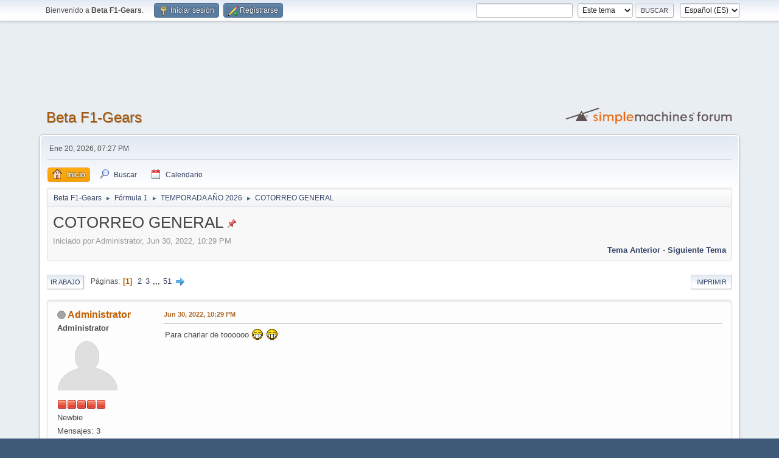

--- FILE ---
content_type: text/html; charset=UTF-8
request_url: https://beta.f1-gears.com/smf/index.php?topic=4.0
body_size: 9977
content:
<!DOCTYPE html>
<html lang="es-ES">
<head>
	<meta charset="UTF-8">
	<link rel="stylesheet" href="https://beta.f1-gears.com/smf/Themes/default/css/minified_9d54a0c542328e5d6af39e10258cec17.css?smf216_1767626658">
	<style>
	img.avatar { max-width: 120px !important; max-height: 120px !important; }
	
	</style>
	<script>
		var smf_theme_url = "https://beta.f1-gears.com/smf/Themes/default";
		var smf_default_theme_url = "https://beta.f1-gears.com/smf/Themes/default";
		var smf_images_url = "https://beta.f1-gears.com/smf/Themes/default/images";
		var smf_smileys_url = "https://beta.f1-gears.com/smf/Smileys";
		var smf_smiley_sets = "standar2,fugue,alienine";
		var smf_smiley_sets_default = "standar2";
		var smf_avatars_url = "https://beta.f1-gears.com/smf/avatars";
		var smf_scripturl = "https://beta.f1-gears.com/smf/index.php?PHPSESSID=a555aae8e2fe882f4a2d012316db721f&amp;";
		var smf_iso_case_folding = false;
		var smf_charset = "UTF-8";
		var smf_session_id = "7e7666cd7d8764bf345087018fb50546";
		var smf_session_var = "a1d4740f55";
		var smf_member_id = 0;
		var ajax_notification_text = 'Cargando...';
		var help_popup_heading_text = '¿Estás algo perdido? Déjame explicarte:';
		var banned_text = 'Lo siento Visitante, tienes el acceso denegado a este foro!';
		var smf_txt_expand = 'Expandir';
		var smf_txt_shrink = 'Encoger';
		var smf_collapseAlt = 'Ocultar';
		var smf_expandAlt = 'Mostrar';
		var smf_quote_expand = false;
		var allow_xhjr_credentials = false;
	</script>
	<script src="https://ajax.googleapis.com/ajax/libs/jquery/3.6.3/jquery.min.js"></script>
	<script src="https://beta.f1-gears.com/smf/Themes/default/scripts/jquery.sceditor.bbcode.min.js?smf216_1767626658"></script>
	<script src="https://beta.f1-gears.com/smf/Themes/default/scripts/minified_908da1aff09554e18fe9a615cae5fcbb.js?smf216_1767626658"></script>
	<script src="https://beta.f1-gears.com/smf/Themes/default/scripts/minified_26c660782eb2e2f67f15965756757e8d.js?smf216_1767626658" defer></script>
	<script>
		var smf_smileys_url = 'https://beta.f1-gears.com/smf/Smileys/standar2';
		var bbc_quote_from = 'Cita de';
		var bbc_quote = 'Citar';
		var bbc_search_on = 'en';
	var smf_you_sure ='¿Estás seguro de que quieres hacerlo?';
	</script>
	<title>COTORREO GENERAL</title>
	<meta name="viewport" content="width=device-width, initial-scale=1">
	<meta property="og:site_name" content="Beta F1-Gears">
	<meta property="og:title" content="COTORREO GENERAL">
	<meta property="og:url" content="https://beta.f1-gears.com/smf/index.php/topic,4.0.html?PHPSESSID=a555aae8e2fe882f4a2d012316db721f">
	<meta property="og:description" content="COTORREO GENERAL">
	<meta name="description" content="COTORREO GENERAL">
	<meta name="theme-color" content="#557EA0">
	<link rel="canonical" href="https://beta.f1-gears.com/smf/index.php?topic=4.0">
	<link rel="help" href="https://beta.f1-gears.com/smf/index.php?PHPSESSID=a555aae8e2fe882f4a2d012316db721f&amp;action=help">
	<link rel="contents" href="https://beta.f1-gears.com/smf/index.php?PHPSESSID=a555aae8e2fe882f4a2d012316db721f&amp;">
	<link rel="search" href="https://beta.f1-gears.com/smf/index.php?PHPSESSID=a555aae8e2fe882f4a2d012316db721f&amp;action=search">
	<link rel="alternate" type="application/rss+xml" title="Beta F1-Gears - RSS" href="https://beta.f1-gears.com/smf/index.php?PHPSESSID=a555aae8e2fe882f4a2d012316db721f&amp;action=.xml;type=rss2;board=6">
	<link rel="alternate" type="application/atom+xml" title="Beta F1-Gears - Atom" href="https://beta.f1-gears.com/smf/index.php?PHPSESSID=a555aae8e2fe882f4a2d012316db721f&amp;action=.xml;type=atom;board=6">
	<link rel="next" href="https://beta.f1-gears.com/smf/index.php/topic,4.15.html?PHPSESSID=a555aae8e2fe882f4a2d012316db721f">
	<link rel="index" href="https://beta.f1-gears.com/smf/index.php/board,6.0.html?PHPSESSID=a555aae8e2fe882f4a2d012316db721f">
	<style>
		#smf_bannerBar_output {
			position: relative;
			height: auto;padding: 1rem 0.5rem 1rem 0.5rem !important;
		}
		#bannerbarcss {
			background-image: url(https://beta.f1-gears.com/smf/Themes/default/images/bannerbar/BannerNavidad.gif), url(https://beta.f1-gears.com/smf/Themes/default/images/bannerbar/top-right.png), url(https://beta.f1-gears.com/smf/Themes/default/images/bannerbar/bottom-left.png), url(https://beta.f1-gears.com/smf/Themes/default/images/bannerbar/bottom-right.png);
			background-position: 0% 0%, 100% 0%, 0% 100%, 100% 100%;
			background-size: 0rem;
			background-origin: content-box, content-box, content-box, content-box;
			background-repeat: no-repeat, no-repeat, no-repeat, no-repeat;
			display: table;
			vertical-align: middle;
			min-width: 100%;
			width: 100%;background-color: transparent !important;
		}
		.bannerbarRow {
			display: table-row;
			vertical-align: middle;
			position: relative;
			height: 3rem;
		}
		.bannerbarCell {
			display: table-cell;
			vertical-align: middle;
			height: 3rem;
		}
		 
	</style>
	<link rel="stylesheet" href="https://beta.f1-gears.com/smf/Themes/default/css/smf_bannerBar.css?css=1054" />
	<script type="text/javascript">
		function bannerBarAltText(ibthemeid, ibThemeElem = "") {
			if (document.getElementById("bannerBarAlt_" + ibthemeid)) {
				var bannerBarAltValue = ibThemeElem != "" ? ibThemeElem : "main_content_section";
				document.getElementById("bannerBarAlt_" + ibthemeid).value = bannerBarAltValue;
			}
			return false;
		}
		function bannerBarCssText(ibthemeid, ibThemeElem = "") {
			if (document.getElementById("bannerBarCss_" + ibthemeid)) {
				var bannerBarCssValue = ibThemeElem != "" ? ibThemeElem : "1em 0em 1em 0em";
				document.getElementById("bannerBarCss_" + ibthemeid).value = bannerBarCssValue;
			}
			return false;
		}
	</script>
	<link rel="stylesheet" href="https://beta.f1-gears.com/smf/Themes/default/css/smf_bannerBar.css?css=1054" />
	<script type="text/javascript">
		var smf_bannerBar_afterID = function() {
			if (document.getElementById("header")) {
				var smf_bannerBarTarget = document.getElementById("header");
				var smf_bannerBarOutput = document.getElementById("smf_bannerBar_output");
				if (smf_bannerBarTarget && smf_bannerBarOutput) {
					smf_bannerBarTarget.insertAdjacentElement("beforebegin", smf_bannerBarOutput);
				}
				if (smf_bannerBarOutput)
					smf_bannerBarOutput.style.display = "block";
			}
		};
		if (window.addEventListener)
			window.addEventListener("load", smf_bannerBar_afterID, false);
		else if (window.attachEvent)
			window.attachEvent("onload", smf_bannerBar_afterID);
	</script>
</head>
<body id="chrome" class="action_messageindex board_6">
<div id="footerfix">
	<div id="top_section">
		<div class="inner_wrap">
			<ul class="floatleft" id="top_info">
				<li class="welcome">
					Bienvenido a <strong>Beta F1-Gears</strong>.
				</li>
				<li class="button_login">
					<a href="https://beta.f1-gears.com/smf/index.php?PHPSESSID=a555aae8e2fe882f4a2d012316db721f&amp;action=login" class="open" onclick="return reqOverlayDiv(this.href, 'Iniciar sesión', 'login');">
						<span class="main_icons login"></span>
						<span class="textmenu">Iniciar sesión</span>
					</a>
				</li>
				<li class="button_signup">
					<a href="https://beta.f1-gears.com/smf/index.php?PHPSESSID=a555aae8e2fe882f4a2d012316db721f&amp;action=signup" class="open">
						<span class="main_icons regcenter"></span>
						<span class="textmenu">Registrarse</span>
					</a>
				</li>
			</ul>
			<form id="languages_form" method="get" class="floatright">
				<select id="language_select" name="language" onchange="this.form.submit()">
					<option value="english">English</option>
					<option value="spanish_es" selected="selected">Español (ES)</option>
				</select>
				<noscript>
					<input type="submit" value="ir">
				</noscript>
			</form>
			<form id="search_form" class="floatright" action="https://beta.f1-gears.com/smf/index.php?PHPSESSID=a555aae8e2fe882f4a2d012316db721f&amp;action=search2" method="post" accept-charset="UTF-8">
				<input type="search" name="search" value="">&nbsp;
				<select name="search_selection">
					<option value="all">Todo el foro </option>
					<option value="topic" selected>Este tema</option>
					<option value="board">Este foro</option>
				</select>
				<input type="hidden" name="sd_topic" value="4">
				<input type="submit" name="search2" value="Buscar" class="button">
				<input type="hidden" name="advanced" value="0">
			</form>
		</div><!-- .inner_wrap -->
	</div><!-- #top_section -->
	<div id="header">
		<h1 class="forumtitle">
			<a id="top" href="https://beta.f1-gears.com/smf/index.php?PHPSESSID=a555aae8e2fe882f4a2d012316db721f&amp;">Beta F1-Gears</a>
		</h1>
		<img id="smflogo" src="https://beta.f1-gears.com/smf/Themes/default/images/smflogo.svg" alt="Simple Machines Forum" title="Simple Machines Forum">
	</div>
	<div id="wrapper">
		<div id="upper_section">
			<div id="inner_section">
				<div id="inner_wrap" class="hide_720">
					<div class="user">
						<time datetime="2026-01-20T18:27:13Z">Ene 20, 2026, 07:27 PM</time>
					</div>
				</div>
				<a class="mobile_user_menu">
					<span class="menu_icon"></span>
					<span class="text_menu">Menú Principal</span>
				</a>
				<div id="main_menu">
					<div id="mobile_user_menu" class="popup_container">
						<div class="popup_window description">
							<div class="popup_heading">Menú Principal
								<a href="javascript:void(0);" class="main_icons hide_popup"></a>
							</div>
							
					<ul class="dropmenu menu_nav">
						<li class="button_home">
							<a class="active" href="https://beta.f1-gears.com/smf/index.php?PHPSESSID=a555aae8e2fe882f4a2d012316db721f&amp;">
								<span class="main_icons home"></span><span class="textmenu">Inicio</span>
							</a>
						</li>
						<li class="button_search">
							<a href="https://beta.f1-gears.com/smf/index.php?PHPSESSID=a555aae8e2fe882f4a2d012316db721f&amp;action=search">
								<span class="main_icons search"></span><span class="textmenu">Buscar</span>
							</a>
						</li>
						<li class="button_calendar">
							<a href="https://beta.f1-gears.com/smf/index.php?PHPSESSID=a555aae8e2fe882f4a2d012316db721f&amp;action=calendar">
								<span class="main_icons calendar"></span><span class="textmenu">Calendario</span>
							</a>
						</li>
					</ul><!-- .menu_nav -->
						</div>
					</div>
				</div>
				<div class="navigate_section">
					<ul>
						<li>
							<a href="https://beta.f1-gears.com/smf/index.php?PHPSESSID=a555aae8e2fe882f4a2d012316db721f&amp;"><span>Beta F1-Gears</span></a>
						</li>
						<li>
							<span class="dividers"> &#9658; </span>
							<a href="https://beta.f1-gears.com/smf/index.php?PHPSESSID=a555aae8e2fe882f4a2d012316db721f&amp;#c1"><span>Fórmula 1</span></a>
						</li>
						<li>
							<span class="dividers"> &#9658; </span>
							<a href="https://beta.f1-gears.com/smf/index.php/board,6.0.html?PHPSESSID=a555aae8e2fe882f4a2d012316db721f"><span>TEMPORADA AÑO 2026</span></a>
						</li>
						<li class="last">
							<span class="dividers"> &#9658; </span>
							<a href="https://beta.f1-gears.com/smf/index.php/topic,4.0.html?PHPSESSID=a555aae8e2fe882f4a2d012316db721f"><span>COTORREO GENERAL</span></a>
						</li>
					</ul>
				</div><!-- .navigate_section -->
			</div><!-- #inner_section -->
		</div><!-- #upper_section -->
		<div id="content_section">
			<div id="main_content_section">
		<div id="display_head" class="information">
			<h2 class="display_title">
				<span id="top_subject">COTORREO GENERAL</span> <span class="main_icons sticky"></span>
			</h2>
			<p>Iniciado por Administrator, Jun 30, 2022, 10:29 PM</p>
			<span class="nextlinks floatright"><a href="https://beta.f1-gears.com/smf/index.php/topic,4.0/prev_next,prev.html?PHPSESSID=a555aae8e2fe882f4a2d012316db721f#new">Tema anterior</a> - <a href="https://beta.f1-gears.com/smf/index.php/topic,4.0/prev_next,next.html?PHPSESSID=a555aae8e2fe882f4a2d012316db721f#new">Siguiente tema</a></span>
		</div><!-- #display_head -->
		
		<div class="pagesection top">
			
		<div class="buttonlist floatright">
			
				<a class="button button_strip_print" href="https://beta.f1-gears.com/smf/index.php?PHPSESSID=a555aae8e2fe882f4a2d012316db721f&amp;action=printpage;topic=4.0"  rel="nofollow">Imprimir</a>
		</div>
			 
			<div class="pagelinks floatleft">
				<a href="#bot" class="button">Ir Abajo</a>
				<span class="pages">Páginas</span><span class="current_page">1</span> <a class="nav_page" href="https://beta.f1-gears.com/smf/index.php/topic,4.15.html?PHPSESSID=a555aae8e2fe882f4a2d012316db721f">2</a> <a class="nav_page" href="https://beta.f1-gears.com/smf/index.php/topic,4.30.html?PHPSESSID=a555aae8e2fe882f4a2d012316db721f">3</a> <span class="expand_pages" onclick="expandPages(this, '&lt;a class=&quot;nav_page&quot; href=&quot;' + smf_scripturl + '?topic=4.%1$d&quot;&gt;%2$s&lt;/a&gt; ', 45, 750, 15);"> ... </span><a class="nav_page" href="https://beta.f1-gears.com/smf/index.php/topic,4.750.html?PHPSESSID=a555aae8e2fe882f4a2d012316db721f">51</a> <a class="nav_page" href="https://beta.f1-gears.com/smf/index.php/topic,4.15.html?PHPSESSID=a555aae8e2fe882f4a2d012316db721f"><span class="main_icons next_page"></span></a> 
			</div>
		<div class="mobile_buttons floatright">
			<a class="button mobile_act">Acciones del Usuario</a>
			
		</div>
		</div>
		<div id="forumposts">
			<form action="https://beta.f1-gears.com/smf/index.php?PHPSESSID=a555aae8e2fe882f4a2d012316db721f&amp;action=quickmod2;topic=4.0" method="post" accept-charset="UTF-8" name="quickModForm" id="quickModForm" onsubmit="return oQuickModify.bInEditMode ? oQuickModify.modifySave('7e7666cd7d8764bf345087018fb50546', 'a1d4740f55') : false">
				<div class="windowbg" id="msg4">
					
					<div class="post_wrapper">
						<div class="poster">
							<h4>
								<span class="off" title="Desconectado"></span>
								<a href="https://beta.f1-gears.com/smf/index.php?PHPSESSID=a555aae8e2fe882f4a2d012316db721f&amp;action=profile;u=1" title="Ver el perfil de Administrator">Administrator</a>
							</h4>
							<ul class="user_info">
								<li class="membergroup">Administrator</li>
								<li class="avatar">
									<a href="https://beta.f1-gears.com/smf/index.php?PHPSESSID=a555aae8e2fe882f4a2d012316db721f&amp;action=profile;u=1"><img class="avatar" src="https://beta.f1-gears.com/smf/avatars/default.png" alt=""></a>
								</li>
								<li class="icons"><img src="https://beta.f1-gears.com/smf/Themes/default/images/membericons/iconadmin.png" alt="*"><img src="https://beta.f1-gears.com/smf/Themes/default/images/membericons/iconadmin.png" alt="*"><img src="https://beta.f1-gears.com/smf/Themes/default/images/membericons/iconadmin.png" alt="*"><img src="https://beta.f1-gears.com/smf/Themes/default/images/membericons/iconadmin.png" alt="*"><img src="https://beta.f1-gears.com/smf/Themes/default/images/membericons/iconadmin.png" alt="*"></li>
								<li class="postgroup">Newbie</li>
								<li class="postcount">Mensajes: 3</li>
								<li class="poster_ip">En línea</li>
							</ul>
						</div><!-- .poster -->
						<div class="postarea">
							<div class="keyinfo">
								<div id="subject_4" class="subject_title subject_hidden">
									<a href="https://beta.f1-gears.com/smf/index.php?PHPSESSID=a555aae8e2fe882f4a2d012316db721f&amp;msg=4" rel="nofollow">COTORREO GENERAL</a>
								</div>
								
								<div class="postinfo">
									<span class="messageicon"  style="position: absolute; z-index: -1;">
										<img src="https://beta.f1-gears.com/smf/Themes/default/images/post/xx.png" alt="">
									</span>
									<a href="https://beta.f1-gears.com/smf/index.php?PHPSESSID=a555aae8e2fe882f4a2d012316db721f&amp;msg=4" rel="nofollow" title="COTORREO GENERAL" class="smalltext">Jun 30, 2022, 10:29 PM</a>
									<span class="spacer"></span>
									<span class="smalltext modified floatright" id="modified_4">
									</span>
								</div>
								<div id="msg_4_quick_mod"></div>
							</div><!-- .keyinfo -->
							<div class="post">
								<div class="inner" data-msgid="4" id="msg_4">
									Para charlar de toooooo <img src="https://beta.f1-gears.com/smf/Smileys/standar2/grin.gif" alt=";D" title="Sonreir" class="smiley"> <img src="https://beta.f1-gears.com/smf/Smileys/standar2/grin.gif" alt=";D" title="Sonreir" class="smiley"> 
								</div>
							</div><!-- .post -->
							<div class="under_message">
								<ul class="floatleft">
								</ul>
							</div><!-- .under_message -->
						</div><!-- .postarea -->
						<div class="moderatorbar">
						</div><!-- .moderatorbar -->
					</div><!-- .post_wrapper -->
				</div><!-- $message[css_class] -->
				<hr class="post_separator">
				<div class="windowbg" id="msg5">
					
					
					<div class="post_wrapper">
						<div class="poster">
							<h4>
								<span class="off" title="Desconectado"></span>
								<a href="https://beta.f1-gears.com/smf/index.php?PHPSESSID=a555aae8e2fe882f4a2d012316db721f&amp;action=profile;u=2" title="Ver el perfil de McHouserphy">McHouserphy</a>
							</h4>
							<ul class="user_info">
								<li class="membergroup">Administrator</li>
								<li class="avatar">
									<a href="https://beta.f1-gears.com/smf/index.php?PHPSESSID=a555aae8e2fe882f4a2d012316db721f&amp;action=profile;u=2"><img class="avatar" src="https://beta.f1-gears.com/smf/custom_avatar/avatar_2_1656979727.png" alt=""></a>
								</li>
								<li class="icons"><img src="https://beta.f1-gears.com/smf/Themes/default/images/membericons/iconadmin.png" alt="*"><img src="https://beta.f1-gears.com/smf/Themes/default/images/membericons/iconadmin.png" alt="*"><img src="https://beta.f1-gears.com/smf/Themes/default/images/membericons/iconadmin.png" alt="*"><img src="https://beta.f1-gears.com/smf/Themes/default/images/membericons/iconadmin.png" alt="*"><img src="https://beta.f1-gears.com/smf/Themes/default/images/membericons/iconadmin.png" alt="*"></li>
								<li class="postgroup">Hero Member</li>
								<li class="postcount">Mensajes: 2,865</li>
								<li class="im_icons">
									<ol>
										<li class="custom cust_gender"><span class=" main_icons gender_0" title="Varón"></span></li>
									</ol>
								</li>
								<li class="poster_ip">En línea</li>
							</ul>
						</div><!-- .poster -->
						<div class="postarea">
							<div class="keyinfo">
								<div id="subject_5" class="subject_title subject_hidden">
									<a href="https://beta.f1-gears.com/smf/index.php?PHPSESSID=a555aae8e2fe882f4a2d012316db721f&amp;msg=5" rel="nofollow">Re:COTORREO GENERAL</a>
								</div>
								<span class="page_number floatright">#1</span>
								<div class="postinfo">
									<span class="messageicon"  style="position: absolute; z-index: -1;">
										<img src="https://beta.f1-gears.com/smf/Themes/default/images/post/xx.png" alt="">
									</span>
									<a href="https://beta.f1-gears.com/smf/index.php?PHPSESSID=a555aae8e2fe882f4a2d012316db721f&amp;msg=5" rel="nofollow" title="Respuesta nº1 - Re:COTORREO GENERAL" class="smalltext">Jun 30, 2022, 11:03 PM</a>
									<span class="spacer"></span>
									<span class="smalltext modified floatright" id="modified_5">
									</span>
								</div>
								<div id="msg_5_quick_mod"></div>
							</div><!-- .keyinfo -->
							<div class="post">
								<div class="inner" data-msgid="5" id="msg_5">
									ESTRENAMOS PAAAARCHEEEEEEE&nbsp;&nbsp; <img src="https://beta.f1-gears.com/smf/Smileys/standar2/tongue.gif" alt="&#58;P" title="Lengua" class="smiley">&nbsp; <img src="https://beta.f1-gears.com/smf/Smileys/standar2/tongue.gif" alt="&#58;P" title="Lengua" class="smiley"> <br><br>Debido a &quot;no se sabe porqué&quot;, tenemos el foro habitual &quot;escacharrao&quot; <img src="https://beta.f1-gears.com/smf/Smileys/standar2/sad.gif" alt="&#58;&#40;" title="Triste" class="smiley">&nbsp; :-X <br><br>y mientras hacemos las pertenientes &quot;anal y ticas&quot;, descartamos el lupus, la enfermedad de Crown, el sindrone de Munchaussen, y demás imposibles causas :o , la jefa del interné nos ha preparado este lugar para seguir a nuestra bola, y seguir con los cotorreos, con la temporrada 2022, y con el GP de la Gran Bretaña (la sajona, porque la Bretaña Francaise no tiene gepé) <img src="https://beta.f1-gears.com/smf/Smileys/standar2/tongue.gif" alt="&#58;P" title="Lengua" class="smiley">&nbsp; <img src="https://beta.f1-gears.com/smf/Smileys/standar2/grin.gif" alt=";D" title="Sonreir" class="smiley"> <br><br>Todo lo que pongamos aquí, tanto en este hilo, como en el resto, o si creamos más hilos, Todo, repito, será transvasado al foro habitual en cuanto solventemos los poblemas de salú del paciente ingresado&nbsp; :D <br><br>Yeso estó. Lo que se comunica para que &quot;surtan los efetos soportunos&quot; <img src="https://beta.f1-gears.com/smf/Smileys/standar2/grin.gif" alt=";D" title="Sonreir" class="smiley">
								</div>
							</div><!-- .post -->
							<div class="under_message">
								<ul class="floatleft">
								</ul>
							</div><!-- .under_message -->
						</div><!-- .postarea -->
						<div class="moderatorbar">
						</div><!-- .moderatorbar -->
					</div><!-- .post_wrapper -->
				</div><!-- $message[css_class] -->
				<hr class="post_separator">
				<div class="windowbg" id="msg80">
					
					
					<div class="post_wrapper">
						<div class="poster">
							<h4>
								<span class="off" title="Desconectado"></span>
								<a href="https://beta.f1-gears.com/smf/index.php?PHPSESSID=a555aae8e2fe882f4a2d012316db721f&amp;action=profile;u=5" title="Ver el perfil de GoVal">GoVal</a>
							</h4>
							<ul class="user_info">
								<li class="avatar">
									<a href="https://beta.f1-gears.com/smf/index.php?PHPSESSID=a555aae8e2fe882f4a2d012316db721f&amp;action=profile;u=5"><img class="avatar" src="https://beta.f1-gears.com/smf/custom_avatar/avatar_5_1656844111.png" alt=""></a>
								</li>
								<li class="icons"><img src="https://beta.f1-gears.com/smf/Themes/default/images/membericons/icon.png" alt="*"><img src="https://beta.f1-gears.com/smf/Themes/default/images/membericons/icon.png" alt="*"><img src="https://beta.f1-gears.com/smf/Themes/default/images/membericons/icon.png" alt="*"><img src="https://beta.f1-gears.com/smf/Themes/default/images/membericons/icon.png" alt="*"><img src="https://beta.f1-gears.com/smf/Themes/default/images/membericons/icon.png" alt="*"></li>
								<li class="postgroup">Hero Member</li>
								<li class="postcount">Mensajes: 6,423</li>
								<li class="blurb">Bruji-Piruji</li>
								<li class="im_icons">
									<ol>
										<li class="custom cust_gender"><span class=" main_icons gender_0" title="Mujer"></span></li>
									</ol>
								</li>
								<li class="custom cust_loca">Location: Laponia</li>
								<li class="poster_ip">En línea</li>
							</ul>
						</div><!-- .poster -->
						<div class="postarea">
							<div class="keyinfo">
								<div id="subject_80" class="subject_title subject_hidden">
									<a href="https://beta.f1-gears.com/smf/index.php?PHPSESSID=a555aae8e2fe882f4a2d012316db721f&amp;msg=80" rel="nofollow">Re:COTORREO GENERAL</a>
								</div>
								<span class="page_number floatright">#2</span>
								<div class="postinfo">
									<span class="messageicon"  style="position: absolute; z-index: -1;">
										<img src="https://beta.f1-gears.com/smf/Themes/default/images/post/xx.png" alt="">
									</span>
									<a href="https://beta.f1-gears.com/smf/index.php?PHPSESSID=a555aae8e2fe882f4a2d012316db721f&amp;msg=80" rel="nofollow" title="Respuesta nº2 - Re:COTORREO GENERAL" class="smalltext">Jul 02, 2022, 09:55 PM</a>
									<span class="spacer"></span>
									<span class="smalltext modified floatright" id="modified_80">
									</span>
								</div>
								<div id="msg_80_quick_mod"></div>
							</div><!-- .keyinfo -->
							<div class="post">
								<div class="inner" data-msgid="80" id="msg_80">
									Mira, <b>McH</b>, otro vídeo de polis británicos de esos que te gustan :sisi1:. A este no se le ven los calzoncillos pero igual tiene el mismo estampao que el anterior :elrisas:<br><br><br><a href="https://twitter.com/CarreraPCL/status/1543287001969041409" class="bbc_link" target="_blank" rel="noopener">https://twitter.com/CarreraPCL/status/1543287001969041409</a>
								</div>
							</div><!-- .post -->
							<div class="under_message">
								<ul class="floatleft">
								</ul>
							</div><!-- .under_message -->
						</div><!-- .postarea -->
						<div class="moderatorbar">
						</div><!-- .moderatorbar -->
					</div><!-- .post_wrapper -->
				</div><!-- $message[css_class] -->
				<hr class="post_separator">
				<div class="windowbg" id="msg81">
					
					
					<div class="post_wrapper">
						<div class="poster">
							<h4>
								<span class="off" title="Desconectado"></span>
								<a href="https://beta.f1-gears.com/smf/index.php?PHPSESSID=a555aae8e2fe882f4a2d012316db721f&amp;action=profile;u=2" title="Ver el perfil de McHouserphy">McHouserphy</a>
							</h4>
							<ul class="user_info">
								<li class="membergroup">Administrator</li>
								<li class="avatar">
									<a href="https://beta.f1-gears.com/smf/index.php?PHPSESSID=a555aae8e2fe882f4a2d012316db721f&amp;action=profile;u=2"><img class="avatar" src="https://beta.f1-gears.com/smf/custom_avatar/avatar_2_1656979727.png" alt=""></a>
								</li>
								<li class="icons"><img src="https://beta.f1-gears.com/smf/Themes/default/images/membericons/iconadmin.png" alt="*"><img src="https://beta.f1-gears.com/smf/Themes/default/images/membericons/iconadmin.png" alt="*"><img src="https://beta.f1-gears.com/smf/Themes/default/images/membericons/iconadmin.png" alt="*"><img src="https://beta.f1-gears.com/smf/Themes/default/images/membericons/iconadmin.png" alt="*"><img src="https://beta.f1-gears.com/smf/Themes/default/images/membericons/iconadmin.png" alt="*"></li>
								<li class="postgroup">Hero Member</li>
								<li class="postcount">Mensajes: 2,865</li>
								<li class="im_icons">
									<ol>
										<li class="custom cust_gender"><span class=" main_icons gender_0" title="Varón"></span></li>
									</ol>
								</li>
								<li class="poster_ip">En línea</li>
							</ul>
						</div><!-- .poster -->
						<div class="postarea">
							<div class="keyinfo">
								<div id="subject_81" class="subject_title subject_hidden">
									<a href="https://beta.f1-gears.com/smf/index.php?PHPSESSID=a555aae8e2fe882f4a2d012316db721f&amp;msg=81" rel="nofollow">Re:COTORREO GENERAL</a>
								</div>
								<span class="page_number floatright">#3</span>
								<div class="postinfo">
									<span class="messageicon"  style="position: absolute; z-index: -1;">
										<img src="https://beta.f1-gears.com/smf/Themes/default/images/post/xx.png" alt="">
									</span>
									<a href="https://beta.f1-gears.com/smf/index.php?PHPSESSID=a555aae8e2fe882f4a2d012316db721f&amp;msg=81" rel="nofollow" title="Respuesta nº3 - Re:COTORREO GENERAL" class="smalltext">Jul 02, 2022, 10:37 PM</a>
									<span class="spacer"></span>
									<span class="smalltext modified floatright" id="modified_81">
									</span>
								</div>
								<div id="msg_81_quick_mod"></div>
							</div><!-- .keyinfo -->
							<div class="post">
								<div class="inner" data-msgid="81" id="msg_81">
									Johé... está en ple ná forma juas, no hay más que ver cómo golpea al cubo de basura...Kara te Kid <br>juas juas juasjuas...
								</div>
							</div><!-- .post -->
							<div class="under_message">
								<ul class="floatleft">
								</ul>
							</div><!-- .under_message -->
						</div><!-- .postarea -->
						<div class="moderatorbar">
						</div><!-- .moderatorbar -->
					</div><!-- .post_wrapper -->
				</div><!-- $message[css_class] -->
				<hr class="post_separator">
				<div class="windowbg" id="msg103">
					
					
					<div class="post_wrapper">
						<div class="poster">
							<h4>
								<span class="off" title="Desconectado"></span>
								<a href="https://beta.f1-gears.com/smf/index.php?PHPSESSID=a555aae8e2fe882f4a2d012316db721f&amp;action=profile;u=5" title="Ver el perfil de GoVal">GoVal</a>
							</h4>
							<ul class="user_info">
								<li class="avatar">
									<a href="https://beta.f1-gears.com/smf/index.php?PHPSESSID=a555aae8e2fe882f4a2d012316db721f&amp;action=profile;u=5"><img class="avatar" src="https://beta.f1-gears.com/smf/custom_avatar/avatar_5_1656844111.png" alt=""></a>
								</li>
								<li class="icons"><img src="https://beta.f1-gears.com/smf/Themes/default/images/membericons/icon.png" alt="*"><img src="https://beta.f1-gears.com/smf/Themes/default/images/membericons/icon.png" alt="*"><img src="https://beta.f1-gears.com/smf/Themes/default/images/membericons/icon.png" alt="*"><img src="https://beta.f1-gears.com/smf/Themes/default/images/membericons/icon.png" alt="*"><img src="https://beta.f1-gears.com/smf/Themes/default/images/membericons/icon.png" alt="*"></li>
								<li class="postgroup">Hero Member</li>
								<li class="postcount">Mensajes: 6,423</li>
								<li class="blurb">Bruji-Piruji</li>
								<li class="im_icons">
									<ol>
										<li class="custom cust_gender"><span class=" main_icons gender_0" title="Mujer"></span></li>
									</ol>
								</li>
								<li class="custom cust_loca">Location: Laponia</li>
								<li class="poster_ip">En línea</li>
							</ul>
						</div><!-- .poster -->
						<div class="postarea">
							<div class="keyinfo">
								<div id="subject_103" class="subject_title subject_hidden">
									<a href="https://beta.f1-gears.com/smf/index.php?PHPSESSID=a555aae8e2fe882f4a2d012316db721f&amp;msg=103" rel="nofollow">Re:COTORREO GENERAL</a>
								</div>
								<span class="page_number floatright">#4</span>
								<div class="postinfo">
									<span class="messageicon"  style="position: absolute; z-index: -1;">
										<img src="https://beta.f1-gears.com/smf/Themes/default/images/post/xx.png" alt="">
									</span>
									<a href="https://beta.f1-gears.com/smf/index.php?PHPSESSID=a555aae8e2fe882f4a2d012316db721f&amp;msg=103" rel="nofollow" title="Respuesta nº4 - Re:COTORREO GENERAL" class="smalltext">Jul 03, 2022, 10:31 AM</a>
									<span class="spacer"></span>
									<span class="smalltext modified floatright" id="modified_103">
									</span>
								</div>
								<div id="msg_103_quick_mod"></div>
							</div><!-- .keyinfo -->
							<div class="post">
								<div class="inner" data-msgid="103" id="msg_103">
									No sé si <b>Mummu</b> estará de acuerdo con esto.<br><br><br><img src="https://pbs.twimg.com/media/FWunTmtXgAAdUvA?format=jpg&amp;name=4096x4096" alt="" class="bbc_img" loading="lazy">
								</div>
							</div><!-- .post -->
							<div class="under_message">
								<ul class="floatleft">
								</ul>
							</div><!-- .under_message -->
						</div><!-- .postarea -->
						<div class="moderatorbar">
						</div><!-- .moderatorbar -->
					</div><!-- .post_wrapper -->
				</div><!-- $message[css_class] -->
				<hr class="post_separator">
				<div class="windowbg" id="msg123">
					
					
					<div class="post_wrapper">
						<div class="poster">
							<h4>
								<span class="off" title="Desconectado"></span>
								<a href="https://beta.f1-gears.com/smf/index.php?PHPSESSID=a555aae8e2fe882f4a2d012316db721f&amp;action=profile;u=5" title="Ver el perfil de GoVal">GoVal</a>
							</h4>
							<ul class="user_info">
								<li class="avatar">
									<a href="https://beta.f1-gears.com/smf/index.php?PHPSESSID=a555aae8e2fe882f4a2d012316db721f&amp;action=profile;u=5"><img class="avatar" src="https://beta.f1-gears.com/smf/custom_avatar/avatar_5_1656844111.png" alt=""></a>
								</li>
								<li class="icons"><img src="https://beta.f1-gears.com/smf/Themes/default/images/membericons/icon.png" alt="*"><img src="https://beta.f1-gears.com/smf/Themes/default/images/membericons/icon.png" alt="*"><img src="https://beta.f1-gears.com/smf/Themes/default/images/membericons/icon.png" alt="*"><img src="https://beta.f1-gears.com/smf/Themes/default/images/membericons/icon.png" alt="*"><img src="https://beta.f1-gears.com/smf/Themes/default/images/membericons/icon.png" alt="*"></li>
								<li class="postgroup">Hero Member</li>
								<li class="postcount">Mensajes: 6,423</li>
								<li class="blurb">Bruji-Piruji</li>
								<li class="im_icons">
									<ol>
										<li class="custom cust_gender"><span class=" main_icons gender_0" title="Mujer"></span></li>
									</ol>
								</li>
								<li class="custom cust_loca">Location: Laponia</li>
								<li class="poster_ip">En línea</li>
							</ul>
						</div><!-- .poster -->
						<div class="postarea">
							<div class="keyinfo">
								<div id="subject_123" class="subject_title subject_hidden">
									<a href="https://beta.f1-gears.com/smf/index.php?PHPSESSID=a555aae8e2fe882f4a2d012316db721f&amp;msg=123" rel="nofollow">Re:COTORREO GENERAL</a>
								</div>
								<span class="page_number floatright">#5</span>
								<div class="postinfo">
									<span class="messageicon"  style="position: absolute; z-index: -1;">
										<img src="https://beta.f1-gears.com/smf/Themes/default/images/post/xx.png" alt="">
									</span>
									<a href="https://beta.f1-gears.com/smf/index.php?PHPSESSID=a555aae8e2fe882f4a2d012316db721f&amp;msg=123" rel="nofollow" title="Respuesta nº5 - Re:COTORREO GENERAL" class="smalltext">Jul 03, 2022, 01:23 PM</a>
									<span class="spacer"></span>
									<span class="smalltext modified floatright" id="modified_123">
									</span>
								</div>
								<div id="msg_123_quick_mod"></div>
							</div><!-- .keyinfo -->
							<div class="post">
								<div class="inner" data-msgid="123" id="msg_123">
									&nbsp;<img src="https://beta.f1-gears.com/smf/Smileys/standar2/grin.gif" alt=";D" title="Sonreir" class="smiley">&nbsp; <img src="https://beta.f1-gears.com/smf/Smileys/standar2/grin.gif" alt=";D" title="Sonreir" class="smiley">&nbsp; <img src="https://beta.f1-gears.com/smf/Smileys/standar2/grin.gif" alt=";D" title="Sonreir" class="smiley">&nbsp; <img src="https://beta.f1-gears.com/smf/Smileys/standar2/grin.gif" alt=";D" title="Sonreir" class="smiley">&nbsp; <img src="https://beta.f1-gears.com/smf/Smileys/standar2/grin.gif" alt=";D" title="Sonreir" class="smiley"> <br><br><br><br><a href="https://twitter.com/ClintPiticlint" class="bbc_link" target="_blank" rel="noopener"><b>Clint Piticlint</b> @ClintPiticlint</a>&nbsp; ·&nbsp; <a href="https://twitter.com/ClintPiticlint/status/1463574375244996618" class="bbc_link" target="_blank" rel="noopener">24 nov. 2021</a><br><br><br>–Qué aburrimiento. Voy a cambiar de canal.<br>–Eres el gondolero más tonto que conozco.
								</div>
							</div><!-- .post -->
							<div class="under_message">
								<ul class="floatleft">
								</ul>
							</div><!-- .under_message -->
						</div><!-- .postarea -->
						<div class="moderatorbar">
						</div><!-- .moderatorbar -->
					</div><!-- .post_wrapper -->
				</div><!-- $message[css_class] -->
				<hr class="post_separator">
				<div class="windowbg" id="msg126">
					
					
					<div class="post_wrapper">
						<div class="poster">
							<h4>
								<span class="off" title="Desconectado"></span>
								<a href="https://beta.f1-gears.com/smf/index.php?PHPSESSID=a555aae8e2fe882f4a2d012316db721f&amp;action=profile;u=5" title="Ver el perfil de GoVal">GoVal</a>
							</h4>
							<ul class="user_info">
								<li class="avatar">
									<a href="https://beta.f1-gears.com/smf/index.php?PHPSESSID=a555aae8e2fe882f4a2d012316db721f&amp;action=profile;u=5"><img class="avatar" src="https://beta.f1-gears.com/smf/custom_avatar/avatar_5_1656844111.png" alt=""></a>
								</li>
								<li class="icons"><img src="https://beta.f1-gears.com/smf/Themes/default/images/membericons/icon.png" alt="*"><img src="https://beta.f1-gears.com/smf/Themes/default/images/membericons/icon.png" alt="*"><img src="https://beta.f1-gears.com/smf/Themes/default/images/membericons/icon.png" alt="*"><img src="https://beta.f1-gears.com/smf/Themes/default/images/membericons/icon.png" alt="*"><img src="https://beta.f1-gears.com/smf/Themes/default/images/membericons/icon.png" alt="*"></li>
								<li class="postgroup">Hero Member</li>
								<li class="postcount">Mensajes: 6,423</li>
								<li class="blurb">Bruji-Piruji</li>
								<li class="im_icons">
									<ol>
										<li class="custom cust_gender"><span class=" main_icons gender_0" title="Mujer"></span></li>
									</ol>
								</li>
								<li class="custom cust_loca">Location: Laponia</li>
								<li class="poster_ip">En línea</li>
							</ul>
						</div><!-- .poster -->
						<div class="postarea">
							<div class="keyinfo">
								<div id="subject_126" class="subject_title subject_hidden">
									<a href="https://beta.f1-gears.com/smf/index.php?PHPSESSID=a555aae8e2fe882f4a2d012316db721f&amp;msg=126" rel="nofollow">Re:COTORREO GENERAL</a>
								</div>
								<span class="page_number floatright">#6</span>
								<div class="postinfo">
									<span class="messageicon"  style="position: absolute; z-index: -1;">
										<img src="https://beta.f1-gears.com/smf/Themes/default/images/post/xx.png" alt="">
									</span>
									<a href="https://beta.f1-gears.com/smf/index.php?PHPSESSID=a555aae8e2fe882f4a2d012316db721f&amp;msg=126" rel="nofollow" title="Respuesta nº6 - Re:COTORREO GENERAL" class="smalltext">Jul 03, 2022, 01:42 PM</a>
									<span class="spacer"></span>
									<span class="smalltext modified floatright" id="modified_126">
									</span>
								</div>
								<div id="msg_126_quick_mod"></div>
							</div><!-- .keyinfo -->
							<div class="post">
								<div class="inner" data-msgid="126" id="msg_126">
									Elon Musk publica esto:<br><br><br><br><a href="https://twitter.com/elonmusk" class="bbc_link" target="_blank" rel="noopener"><b>Elon Musk</b> @elonmusk</a>&nbsp; ·&nbsp; <a href="https://twitter.com/elonmusk/status/1543050489050402816" class="bbc_link" target="_blank" rel="noopener">2 jul</a>.<br><br>Honored to meet <a href="https://twitter.com/Pontifex" class="bbc_link" target="_blank" rel="noopener">@Pontifex</a> yesterday<br><br><br><img src="https://pbs.twimg.com/media/FWoEPVtWAAADyzl.jpg:large" alt="" class="bbc_img" loading="lazy"><br><br><br><br><br><br>Y no sé si ha sido <b>McH</b> o <b>Mummu</b> quien le ha contestado esto :elrisas: :elrisas:.<br><br><br><br><a href="https://twitter.com/Pasiegoagresivo" class="bbc_link" target="_blank" rel="noopener"><b>Pasiego&#128162;</b> @Pasiegoagresivo</a>&nbsp; ·&nbsp; <a href="https://twitter.com/Pasiegoagresivo/status/1543273670289809409" class="bbc_link" target="_blank" rel="noopener">18h</a><br><br><br><img src="https://pbs.twimg.com/media/FWrPONbXgAMufw5.jpg:large" alt="" class="bbc_img" loading="lazy">
								</div>
							</div><!-- .post -->
							<div class="under_message">
								<ul class="floatleft">
								</ul>
							</div><!-- .under_message -->
						</div><!-- .postarea -->
						<div class="moderatorbar">
						</div><!-- .moderatorbar -->
					</div><!-- .post_wrapper -->
				</div><!-- $message[css_class] -->
				<hr class="post_separator">
				<div class="windowbg" id="msg183">
					
					
					<div class="post_wrapper">
						<div class="poster">
							<h4>
								<span class="off" title="Desconectado"></span>
								<a href="https://beta.f1-gears.com/smf/index.php?PHPSESSID=a555aae8e2fe882f4a2d012316db721f&amp;action=profile;u=5" title="Ver el perfil de GoVal">GoVal</a>
							</h4>
							<ul class="user_info">
								<li class="avatar">
									<a href="https://beta.f1-gears.com/smf/index.php?PHPSESSID=a555aae8e2fe882f4a2d012316db721f&amp;action=profile;u=5"><img class="avatar" src="https://beta.f1-gears.com/smf/custom_avatar/avatar_5_1656844111.png" alt=""></a>
								</li>
								<li class="icons"><img src="https://beta.f1-gears.com/smf/Themes/default/images/membericons/icon.png" alt="*"><img src="https://beta.f1-gears.com/smf/Themes/default/images/membericons/icon.png" alt="*"><img src="https://beta.f1-gears.com/smf/Themes/default/images/membericons/icon.png" alt="*"><img src="https://beta.f1-gears.com/smf/Themes/default/images/membericons/icon.png" alt="*"><img src="https://beta.f1-gears.com/smf/Themes/default/images/membericons/icon.png" alt="*"></li>
								<li class="postgroup">Hero Member</li>
								<li class="postcount">Mensajes: 6,423</li>
								<li class="blurb">Bruji-Piruji</li>
								<li class="im_icons">
									<ol>
										<li class="custom cust_gender"><span class=" main_icons gender_0" title="Mujer"></span></li>
									</ol>
								</li>
								<li class="custom cust_loca">Location: Laponia</li>
								<li class="poster_ip">En línea</li>
							</ul>
						</div><!-- .poster -->
						<div class="postarea">
							<div class="keyinfo">
								<div id="subject_183" class="subject_title subject_hidden">
									<a href="https://beta.f1-gears.com/smf/index.php?PHPSESSID=a555aae8e2fe882f4a2d012316db721f&amp;msg=183" rel="nofollow">Re:COTORREO GENERAL</a>
								</div>
								<span class="page_number floatright">#7</span>
								<div class="postinfo">
									<span class="messageicon"  style="position: absolute; z-index: -1;">
										<img src="https://beta.f1-gears.com/smf/Themes/default/images/post/xx.png" alt="">
									</span>
									<a href="https://beta.f1-gears.com/smf/index.php?PHPSESSID=a555aae8e2fe882f4a2d012316db721f&amp;msg=183" rel="nofollow" title="Respuesta nº7 - Re:COTORREO GENERAL" class="smalltext">Jul 03, 2022, 11:57 PM</a>
									<span class="spacer"></span>
									<span class="smalltext modified floatright" id="modified_183">
									</span>
								</div>
								<div id="msg_183_quick_mod"></div>
							</div><!-- .keyinfo -->
							<div class="post">
								<div class="inner" data-msgid="183" id="msg_183">
									Menuda maravilla de vídeo. Un avión rompiendo la barrera del sonido visto a cámara lenta.<br><br><br><a href="https://twitter.com/tuidelescribano/status/1543657906381508609" class="bbc_link" target="_blank" rel="noopener">https://twitter.com/tuidelescribano/status/1543657906381508609</a>
								</div>
							</div><!-- .post -->
							<div class="under_message">
								<ul class="floatleft">
								</ul>
							</div><!-- .under_message -->
						</div><!-- .postarea -->
						<div class="moderatorbar">
						</div><!-- .moderatorbar -->
					</div><!-- .post_wrapper -->
				</div><!-- $message[css_class] -->
				<hr class="post_separator">
				<div class="windowbg" id="msg196">
					
					
					<div class="post_wrapper">
						<div class="poster">
							<h4>
								<span class="off" title="Desconectado"></span>
								<a href="https://beta.f1-gears.com/smf/index.php?PHPSESSID=a555aae8e2fe882f4a2d012316db721f&amp;action=profile;u=2" title="Ver el perfil de McHouserphy">McHouserphy</a>
							</h4>
							<ul class="user_info">
								<li class="membergroup">Administrator</li>
								<li class="avatar">
									<a href="https://beta.f1-gears.com/smf/index.php?PHPSESSID=a555aae8e2fe882f4a2d012316db721f&amp;action=profile;u=2"><img class="avatar" src="https://beta.f1-gears.com/smf/custom_avatar/avatar_2_1656979727.png" alt=""></a>
								</li>
								<li class="icons"><img src="https://beta.f1-gears.com/smf/Themes/default/images/membericons/iconadmin.png" alt="*"><img src="https://beta.f1-gears.com/smf/Themes/default/images/membericons/iconadmin.png" alt="*"><img src="https://beta.f1-gears.com/smf/Themes/default/images/membericons/iconadmin.png" alt="*"><img src="https://beta.f1-gears.com/smf/Themes/default/images/membericons/iconadmin.png" alt="*"><img src="https://beta.f1-gears.com/smf/Themes/default/images/membericons/iconadmin.png" alt="*"></li>
								<li class="postgroup">Hero Member</li>
								<li class="postcount">Mensajes: 2,865</li>
								<li class="im_icons">
									<ol>
										<li class="custom cust_gender"><span class=" main_icons gender_0" title="Varón"></span></li>
									</ol>
								</li>
								<li class="poster_ip">En línea</li>
							</ul>
						</div><!-- .poster -->
						<div class="postarea">
							<div class="keyinfo">
								<div id="subject_196" class="subject_title subject_hidden">
									<a href="https://beta.f1-gears.com/smf/index.php?PHPSESSID=a555aae8e2fe882f4a2d012316db721f&amp;msg=196" rel="nofollow">Re:COTORREO GENERAL</a>
								</div>
								<span class="page_number floatright">#8</span>
								<div class="postinfo">
									<span class="messageicon"  style="position: absolute; z-index: -1;">
										<img src="https://beta.f1-gears.com/smf/Themes/default/images/post/xx.png" alt="">
									</span>
									<a href="https://beta.f1-gears.com/smf/index.php?PHPSESSID=a555aae8e2fe882f4a2d012316db721f&amp;msg=196" rel="nofollow" title="Respuesta nº8 - Re:COTORREO GENERAL" class="smalltext">Jul 04, 2022, 04:56 PM</a>
									<span class="spacer"></span>
									<span class="smalltext modified floatright mvisible" id="modified_196"><span class="lastedit">Ultima modificación</span>: Jul 04, 2022, 05:03 PM por McHouserphy
									</span>
								</div>
								<div id="msg_196_quick_mod"></div>
							</div><!-- .keyinfo -->
							<div class="post">
								<div class="inner" data-msgid="196" id="msg_196">
									El on ese...&nbsp; Qué manera de hacer gala de la ignorancia... <img src="https://beta.f1-gears.com/smf/Smileys/standar2/facepalm1.PNG" alt="&#58;facepalm&#58;" title="facepalm" class="smiley"><br><br><b>Pontifex</b> :pensando: ... mejor <b>Espontifex</b> :juas::juas:<br><br>Y el chop derpapaaa... no es mío, no no...&nbsp; muy poco y liviano me parece aún&nbsp; :D <br><br>
								</div>
							</div><!-- .post -->
							<div class="under_message">
								<ul class="floatleft">
								</ul>
							</div><!-- .under_message -->
						</div><!-- .postarea -->
						<div class="moderatorbar">
						</div><!-- .moderatorbar -->
					</div><!-- .post_wrapper -->
				</div><!-- $message[css_class] -->
				<hr class="post_separator">
				<div class="windowbg" id="msg198">
					
					
					<div class="post_wrapper">
						<div class="poster">
							<h4>
								<span class="off" title="Desconectado"></span>
								<a href="https://beta.f1-gears.com/smf/index.php?PHPSESSID=a555aae8e2fe882f4a2d012316db721f&amp;action=profile;u=5" title="Ver el perfil de GoVal">GoVal</a>
							</h4>
							<ul class="user_info">
								<li class="avatar">
									<a href="https://beta.f1-gears.com/smf/index.php?PHPSESSID=a555aae8e2fe882f4a2d012316db721f&amp;action=profile;u=5"><img class="avatar" src="https://beta.f1-gears.com/smf/custom_avatar/avatar_5_1656844111.png" alt=""></a>
								</li>
								<li class="icons"><img src="https://beta.f1-gears.com/smf/Themes/default/images/membericons/icon.png" alt="*"><img src="https://beta.f1-gears.com/smf/Themes/default/images/membericons/icon.png" alt="*"><img src="https://beta.f1-gears.com/smf/Themes/default/images/membericons/icon.png" alt="*"><img src="https://beta.f1-gears.com/smf/Themes/default/images/membericons/icon.png" alt="*"><img src="https://beta.f1-gears.com/smf/Themes/default/images/membericons/icon.png" alt="*"></li>
								<li class="postgroup">Hero Member</li>
								<li class="postcount">Mensajes: 6,423</li>
								<li class="blurb">Bruji-Piruji</li>
								<li class="im_icons">
									<ol>
										<li class="custom cust_gender"><span class=" main_icons gender_0" title="Mujer"></span></li>
									</ol>
								</li>
								<li class="custom cust_loca">Location: Laponia</li>
								<li class="poster_ip">En línea</li>
							</ul>
						</div><!-- .poster -->
						<div class="postarea">
							<div class="keyinfo">
								<div id="subject_198" class="subject_title subject_hidden">
									<a href="https://beta.f1-gears.com/smf/index.php?PHPSESSID=a555aae8e2fe882f4a2d012316db721f&amp;msg=198" rel="nofollow">Re:COTORREO GENERAL</a>
								</div>
								<span class="page_number floatright">#9</span>
								<div class="postinfo">
									<span class="messageicon"  style="position: absolute; z-index: -1;">
										<img src="https://beta.f1-gears.com/smf/Themes/default/images/post/xx.png" alt="">
									</span>
									<a href="https://beta.f1-gears.com/smf/index.php?PHPSESSID=a555aae8e2fe882f4a2d012316db721f&amp;msg=198" rel="nofollow" title="Respuesta nº9 - Re:COTORREO GENERAL" class="smalltext">Jul 04, 2022, 08:05 PM</a>
									<span class="spacer"></span>
									<span class="smalltext modified floatright" id="modified_198">
									</span>
								</div>
								<div id="msg_198_quick_mod"></div>
							</div><!-- .keyinfo -->
							<div class="post">
								<div class="inner" data-msgid="198" id="msg_198">
									jajajajajaja no sé qué opinará Hamilton de esto.<br><br><br><a href="https://twitter.com/F1_Images/status/1544014647652745216" class="bbc_link" target="_blank" rel="noopener">https://twitter.com/F1_Images/status/1544014647652745216</a>
								</div>
							</div><!-- .post -->
							<div class="under_message">
								<ul class="floatleft">
								</ul>
							</div><!-- .under_message -->
						</div><!-- .postarea -->
						<div class="moderatorbar">
						</div><!-- .moderatorbar -->
					</div><!-- .post_wrapper -->
				</div><!-- $message[css_class] -->
				<hr class="post_separator">
				<div class="windowbg" id="msg207">
					
					
					<div class="post_wrapper">
						<div class="poster">
							<h4>
								<span class="off" title="Desconectado"></span>
								<a href="https://beta.f1-gears.com/smf/index.php?PHPSESSID=a555aae8e2fe882f4a2d012316db721f&amp;action=profile;u=2" title="Ver el perfil de McHouserphy">McHouserphy</a>
							</h4>
							<ul class="user_info">
								<li class="membergroup">Administrator</li>
								<li class="avatar">
									<a href="https://beta.f1-gears.com/smf/index.php?PHPSESSID=a555aae8e2fe882f4a2d012316db721f&amp;action=profile;u=2"><img class="avatar" src="https://beta.f1-gears.com/smf/custom_avatar/avatar_2_1656979727.png" alt=""></a>
								</li>
								<li class="icons"><img src="https://beta.f1-gears.com/smf/Themes/default/images/membericons/iconadmin.png" alt="*"><img src="https://beta.f1-gears.com/smf/Themes/default/images/membericons/iconadmin.png" alt="*"><img src="https://beta.f1-gears.com/smf/Themes/default/images/membericons/iconadmin.png" alt="*"><img src="https://beta.f1-gears.com/smf/Themes/default/images/membericons/iconadmin.png" alt="*"><img src="https://beta.f1-gears.com/smf/Themes/default/images/membericons/iconadmin.png" alt="*"></li>
								<li class="postgroup">Hero Member</li>
								<li class="postcount">Mensajes: 2,865</li>
								<li class="im_icons">
									<ol>
										<li class="custom cust_gender"><span class=" main_icons gender_0" title="Varón"></span></li>
									</ol>
								</li>
								<li class="poster_ip">En línea</li>
							</ul>
						</div><!-- .poster -->
						<div class="postarea">
							<div class="keyinfo">
								<div id="subject_207" class="subject_title subject_hidden">
									<a href="https://beta.f1-gears.com/smf/index.php?PHPSESSID=a555aae8e2fe882f4a2d012316db721f&amp;msg=207" rel="nofollow">Re:COTORREO GENERAL</a>
								</div>
								<span class="page_number floatright">#10</span>
								<div class="postinfo">
									<span class="messageicon"  style="position: absolute; z-index: -1;">
										<img src="https://beta.f1-gears.com/smf/Themes/default/images/post/xx.png" alt="">
									</span>
									<a href="https://beta.f1-gears.com/smf/index.php?PHPSESSID=a555aae8e2fe882f4a2d012316db721f&amp;msg=207" rel="nofollow" title="Respuesta nº10 - Re:COTORREO GENERAL" class="smalltext">Jul 05, 2022, 10:51 PM</a>
									<span class="spacer"></span>
									<span class="smalltext modified floatright" id="modified_207">
									</span>
								</div>
								<div id="msg_207_quick_mod"></div>
							</div><!-- .keyinfo -->
							<div class="post">
								<div class="inner" data-msgid="207" id="msg_207">
									pues no se... porque como &quot;le cojen por donde le cojen&quot; :o ...<br>del género caprinae... pero difícil saber si con cromosomas XX o XY&nbsp; <img src="https://beta.f1-gears.com/smf/Smileys/standar2/grin.gif" alt=";D" title="Sonreir" class="smiley">&nbsp;<br>y la frase cambia mucho según el caso <img src="https://beta.f1-gears.com/smf/Smileys/standar2/grin.gif" alt=";D" title="Sonreir" class="smiley">
								</div>
							</div><!-- .post -->
							<div class="under_message">
								<ul class="floatleft">
								</ul>
							</div><!-- .under_message -->
						</div><!-- .postarea -->
						<div class="moderatorbar">
						</div><!-- .moderatorbar -->
					</div><!-- .post_wrapper -->
				</div><!-- $message[css_class] -->
				<hr class="post_separator">
				<div class="windowbg" id="msg212">
					
					
					<div class="post_wrapper">
						<div class="poster">
							<h4>
								<span class="off" title="Desconectado"></span>
								<a href="https://beta.f1-gears.com/smf/index.php?PHPSESSID=a555aae8e2fe882f4a2d012316db721f&amp;action=profile;u=3" title="Ver el perfil de LaraCroft">LaraCroft</a>
							</h4>
							<ul class="user_info">
								<li class="membergroup">Administrator</li>
								<li class="avatar">
									<a href="https://beta.f1-gears.com/smf/index.php?PHPSESSID=a555aae8e2fe882f4a2d012316db721f&amp;action=profile;u=3"><img class="avatar" src="https://beta.f1-gears.com/smf/custom_avatar/avatar_3_1657142298.gif" alt=""></a>
								</li>
								<li class="icons"><img src="https://beta.f1-gears.com/smf/Themes/default/images/membericons/iconadmin.png" alt="*"><img src="https://beta.f1-gears.com/smf/Themes/default/images/membericons/iconadmin.png" alt="*"><img src="https://beta.f1-gears.com/smf/Themes/default/images/membericons/iconadmin.png" alt="*"><img src="https://beta.f1-gears.com/smf/Themes/default/images/membericons/iconadmin.png" alt="*"><img src="https://beta.f1-gears.com/smf/Themes/default/images/membericons/iconadmin.png" alt="*"></li>
								<li class="postgroup">Full Member</li>
								<li class="postcount">Mensajes: 121</li>
								<li class="im_icons">
									<ol>
										<li class="custom cust_gender"><span class=" main_icons gender_0" title="Mujer"></span></li>
									</ol>
								</li>
								<li class="poster_ip">En línea</li>
							</ul>
						</div><!-- .poster -->
						<div class="postarea">
							<div class="keyinfo">
								<div id="subject_212" class="subject_title subject_hidden">
									<a href="https://beta.f1-gears.com/smf/index.php?PHPSESSID=a555aae8e2fe882f4a2d012316db721f&amp;msg=212" rel="nofollow">Re:COTORREO GENERAL</a>
								</div>
								<span class="page_number floatright">#11</span>
								<div class="postinfo">
									<span class="messageicon"  style="position: absolute; z-index: -1;">
										<img src="https://beta.f1-gears.com/smf/Themes/default/images/post/xx.png" alt="">
									</span>
									<a href="https://beta.f1-gears.com/smf/index.php?PHPSESSID=a555aae8e2fe882f4a2d012316db721f&amp;msg=212" rel="nofollow" title="Respuesta nº11 - Re:COTORREO GENERAL" class="smalltext">Jul 06, 2022, 08:37 PM</a>
									<span class="spacer"></span>
									<span class="smalltext modified floatright" id="modified_212">
									</span>
								</div>
								<div id="msg_212_quick_mod"></div>
							</div><!-- .keyinfo -->
							<div class="post">
								<div class="inner" data-msgid="212" id="msg_212">
									Voy a cazar gatos, luego sigo poniendo emos&nbsp; :boogie&nbsp; :allah 
								</div>
							</div><!-- .post -->
							<div class="under_message">
								<ul class="floatleft">
								</ul>
							</div><!-- .under_message -->
						</div><!-- .postarea -->
						<div class="moderatorbar">
							<div class="signature" id="msg_212_signature">
								<a href="https://www.chatzy.com/64123016480239" class="bbc_link" target="_blank" rel="noopener">https://www.chatzy.com/64123016480239</a>
							</div>
						</div><!-- .moderatorbar -->
					</div><!-- .post_wrapper -->
				</div><!-- $message[css_class] -->
				<hr class="post_separator">
				<div class="windowbg" id="msg214">
					
					
					<div class="post_wrapper">
						<div class="poster">
							<h4>
								<span class="off" title="Desconectado"></span>
								<a href="https://beta.f1-gears.com/smf/index.php?PHPSESSID=a555aae8e2fe882f4a2d012316db721f&amp;action=profile;u=3" title="Ver el perfil de LaraCroft">LaraCroft</a>
							</h4>
							<ul class="user_info">
								<li class="membergroup">Administrator</li>
								<li class="avatar">
									<a href="https://beta.f1-gears.com/smf/index.php?PHPSESSID=a555aae8e2fe882f4a2d012316db721f&amp;action=profile;u=3"><img class="avatar" src="https://beta.f1-gears.com/smf/custom_avatar/avatar_3_1657142298.gif" alt=""></a>
								</li>
								<li class="icons"><img src="https://beta.f1-gears.com/smf/Themes/default/images/membericons/iconadmin.png" alt="*"><img src="https://beta.f1-gears.com/smf/Themes/default/images/membericons/iconadmin.png" alt="*"><img src="https://beta.f1-gears.com/smf/Themes/default/images/membericons/iconadmin.png" alt="*"><img src="https://beta.f1-gears.com/smf/Themes/default/images/membericons/iconadmin.png" alt="*"><img src="https://beta.f1-gears.com/smf/Themes/default/images/membericons/iconadmin.png" alt="*"></li>
								<li class="postgroup">Full Member</li>
								<li class="postcount">Mensajes: 121</li>
								<li class="im_icons">
									<ol>
										<li class="custom cust_gender"><span class=" main_icons gender_0" title="Mujer"></span></li>
									</ol>
								</li>
								<li class="poster_ip">En línea</li>
							</ul>
						</div><!-- .poster -->
						<div class="postarea">
							<div class="keyinfo">
								<div id="subject_214" class="subject_title subject_hidden">
									<a href="https://beta.f1-gears.com/smf/index.php?PHPSESSID=a555aae8e2fe882f4a2d012316db721f&amp;msg=214" rel="nofollow">Re:COTORREO GENERAL</a>
								</div>
								<span class="page_number floatright">#12</span>
								<div class="postinfo">
									<span class="messageicon"  style="position: absolute; z-index: -1;">
										<img src="https://beta.f1-gears.com/smf/Themes/default/images/post/xx.png" alt="">
									</span>
									<a href="https://beta.f1-gears.com/smf/index.php?PHPSESSID=a555aae8e2fe882f4a2d012316db721f&amp;msg=214" rel="nofollow" title="Respuesta nº12 - Re:COTORREO GENERAL" class="smalltext">Jul 06, 2022, 10:46 PM</a>
									<span class="spacer"></span>
									<span class="smalltext modified floatright" id="modified_214">
									</span>
								</div>
								<div id="msg_214_quick_mod"></div>
							</div><!-- .keyinfo -->
							<div class="post">
								<div class="inner" data-msgid="214" id="msg_214">
									<img src="https://beta.f1-gears.com/smf/Smileys/standar2/yahoo.gif" alt="&#58;yahoo&#58;" title="yahoo" class="smiley">&nbsp; <img src="https://beta.f1-gears.com/smf/Smileys/standar2/yahoo.gif" alt="&#58;yahoo&#58;" title="yahoo" class="smiley">&nbsp; <img src="https://beta.f1-gears.com/smf/Smileys/standar2/yahoo.gif" alt="&#58;yahoo&#58;" title="yahoo" class="smiley"> <br><br><hr><br>Lo del otro foro es un misterio misterioso, así que va para largo&nbsp; <img src="https://beta.f1-gears.com/smf/Smileys/standar2/swoon2.gif" alt="&#58;swoon2&#58;" title="swoon2" class="smiley">&nbsp; <img src="https://beta.f1-gears.com/smf/Smileys/standar2/swoon2.gif" alt="&#58;swoon2&#58;" title="swoon2" class="smiley"><br><br>&nbsp;<img src="https://beta.f1-gears.com/smf/Smileys/standar2/cray.gif" alt="&#58;cray&#58;" title="cray" class="smiley">&nbsp; <img src="https://beta.f1-gears.com/smf/Smileys/standar2/cray.gif" alt="&#58;cray&#58;" title="cray" class="smiley">&nbsp; <img src="https://beta.f1-gears.com/smf/Smileys/standar2/cray.gif" alt="&#58;cray&#58;" title="cray" class="smiley">&nbsp; <img src="https://beta.f1-gears.com/smf/Smileys/standar2/cray.gif" alt="&#58;cray&#58;" title="cray" class="smiley">&nbsp; <img src="https://beta.f1-gears.com/smf/Smileys/standar2/cray.gif" alt="&#58;cray&#58;" title="cray" class="smiley"> 
								</div>
							</div><!-- .post -->
							<div class="under_message">
								<ul class="floatleft">
								</ul>
							</div><!-- .under_message -->
						</div><!-- .postarea -->
						<div class="moderatorbar">
							<div class="signature" id="msg_214_signature">
								<a href="https://www.chatzy.com/64123016480239" class="bbc_link" target="_blank" rel="noopener">https://www.chatzy.com/64123016480239</a>
							</div>
						</div><!-- .moderatorbar -->
					</div><!-- .post_wrapper -->
				</div><!-- $message[css_class] -->
				<hr class="post_separator">
				<div class="windowbg" id="msg215">
					
					
					<div class="post_wrapper">
						<div class="poster">
							<h4>
								<span class="off" title="Desconectado"></span>
								<a href="https://beta.f1-gears.com/smf/index.php?PHPSESSID=a555aae8e2fe882f4a2d012316db721f&amp;action=profile;u=2" title="Ver el perfil de McHouserphy">McHouserphy</a>
							</h4>
							<ul class="user_info">
								<li class="membergroup">Administrator</li>
								<li class="avatar">
									<a href="https://beta.f1-gears.com/smf/index.php?PHPSESSID=a555aae8e2fe882f4a2d012316db721f&amp;action=profile;u=2"><img class="avatar" src="https://beta.f1-gears.com/smf/custom_avatar/avatar_2_1656979727.png" alt=""></a>
								</li>
								<li class="icons"><img src="https://beta.f1-gears.com/smf/Themes/default/images/membericons/iconadmin.png" alt="*"><img src="https://beta.f1-gears.com/smf/Themes/default/images/membericons/iconadmin.png" alt="*"><img src="https://beta.f1-gears.com/smf/Themes/default/images/membericons/iconadmin.png" alt="*"><img src="https://beta.f1-gears.com/smf/Themes/default/images/membericons/iconadmin.png" alt="*"><img src="https://beta.f1-gears.com/smf/Themes/default/images/membericons/iconadmin.png" alt="*"></li>
								<li class="postgroup">Hero Member</li>
								<li class="postcount">Mensajes: 2,865</li>
								<li class="im_icons">
									<ol>
										<li class="custom cust_gender"><span class=" main_icons gender_0" title="Varón"></span></li>
									</ol>
								</li>
								<li class="poster_ip">En línea</li>
							</ul>
						</div><!-- .poster -->
						<div class="postarea">
							<div class="keyinfo">
								<div id="subject_215" class="subject_title subject_hidden">
									<a href="https://beta.f1-gears.com/smf/index.php?PHPSESSID=a555aae8e2fe882f4a2d012316db721f&amp;msg=215" rel="nofollow">Re:COTORREO GENERAL</a>
								</div>
								<span class="page_number floatright">#13</span>
								<div class="postinfo">
									<span class="messageicon"  style="position: absolute; z-index: -1;">
										<img src="https://beta.f1-gears.com/smf/Themes/default/images/post/xx.png" alt="">
									</span>
									<a href="https://beta.f1-gears.com/smf/index.php?PHPSESSID=a555aae8e2fe882f4a2d012316db721f&amp;msg=215" rel="nofollow" title="Respuesta nº13 - Re:COTORREO GENERAL" class="smalltext">Jul 06, 2022, 10:56 PM</a>
									<span class="spacer"></span>
									<span class="smalltext modified floatright" id="modified_215">
									</span>
								</div>
								<div id="msg_215_quick_mod"></div>
							</div><!-- .keyinfo -->
							<div class="post">
								<div class="inner" data-msgid="215" id="msg_215">
									&nbsp;<img src="https://beta.f1-gears.com/smf/Smileys/standar2/yahoo.gif" alt="&#58;yahoo&#58;" title="yahoo" class="smiley">&nbsp; <img src="https://beta.f1-gears.com/smf/Smileys/standar2/yahoo.gif" alt="&#58;yahoo&#58;" title="yahoo" class="smiley">&nbsp; <img src="https://beta.f1-gears.com/smf/Smileys/standar2/good3.gif" alt="&#58;good3&#58;" title="good3" class="smiley"> <br><br>:gracias::putersmile1:evil5::susto2:<img src="https://beta.f1-gears.com/smf/Smileys/standar2/hallowe1.gif" alt="&#58;pelosdepunta&#58;" title="pelos de punta" class="smiley"><br>:homework::cabreo::abrazo:<img src="https://beta.f1-gears.com/smf/Smileys/standar2/sherlock2.gif" alt="&#58;sherlock&#58;" title="Sherlock" class="smiley">:glassesf::flowers:<br><br>:risitas:<br><br><br>Tómatelo con calma...&nbsp; <img src="https://beta.f1-gears.com/smf/Smileys/standar2/drinks.gif" alt="&#58;drinks&#58;" title="drinks" class="smiley"> :abrazo:<br><br>
								</div>
							</div><!-- .post -->
							<div class="under_message">
								<ul class="floatleft">
								</ul>
							</div><!-- .under_message -->
						</div><!-- .postarea -->
						<div class="moderatorbar">
						</div><!-- .moderatorbar -->
					</div><!-- .post_wrapper -->
				</div><!-- $message[css_class] -->
				<hr class="post_separator">
				<div class="windowbg" id="msg216">
					
					
					<div class="post_wrapper">
						<div class="poster">
							<h4>
								<span class="off" title="Desconectado"></span>
								<a href="https://beta.f1-gears.com/smf/index.php?PHPSESSID=a555aae8e2fe882f4a2d012316db721f&amp;action=profile;u=3" title="Ver el perfil de LaraCroft">LaraCroft</a>
							</h4>
							<ul class="user_info">
								<li class="membergroup">Administrator</li>
								<li class="avatar">
									<a href="https://beta.f1-gears.com/smf/index.php?PHPSESSID=a555aae8e2fe882f4a2d012316db721f&amp;action=profile;u=3"><img class="avatar" src="https://beta.f1-gears.com/smf/custom_avatar/avatar_3_1657142298.gif" alt=""></a>
								</li>
								<li class="icons"><img src="https://beta.f1-gears.com/smf/Themes/default/images/membericons/iconadmin.png" alt="*"><img src="https://beta.f1-gears.com/smf/Themes/default/images/membericons/iconadmin.png" alt="*"><img src="https://beta.f1-gears.com/smf/Themes/default/images/membericons/iconadmin.png" alt="*"><img src="https://beta.f1-gears.com/smf/Themes/default/images/membericons/iconadmin.png" alt="*"><img src="https://beta.f1-gears.com/smf/Themes/default/images/membericons/iconadmin.png" alt="*"></li>
								<li class="postgroup">Full Member</li>
								<li class="postcount">Mensajes: 121</li>
								<li class="im_icons">
									<ol>
										<li class="custom cust_gender"><span class=" main_icons gender_0" title="Mujer"></span></li>
									</ol>
								</li>
								<li class="poster_ip">En línea</li>
							</ul>
						</div><!-- .poster -->
						<div class="postarea">
							<div class="keyinfo">
								<div id="subject_216" class="subject_title subject_hidden">
									<a href="https://beta.f1-gears.com/smf/index.php?PHPSESSID=a555aae8e2fe882f4a2d012316db721f&amp;msg=216" rel="nofollow">Re:COTORREO GENERAL</a>
								</div>
								<span class="page_number floatright">#14</span>
								<div class="postinfo">
									<span class="messageicon"  style="position: absolute; z-index: -1;">
										<img src="https://beta.f1-gears.com/smf/Themes/default/images/post/xx.png" alt="">
									</span>
									<a href="https://beta.f1-gears.com/smf/index.php?PHPSESSID=a555aae8e2fe882f4a2d012316db721f&amp;msg=216" rel="nofollow" title="Respuesta nº14 - Re:COTORREO GENERAL" class="smalltext">Jul 06, 2022, 11:04 PM</a>
									<span class="spacer"></span>
									<span class="smalltext modified floatright" id="modified_216">
									</span>
								</div>
								<div id="msg_216_quick_mod"></div>
							</div><!-- .keyinfo -->
							<div class="post">
								<div class="inner" data-msgid="216" id="msg_216">
									Ya te traeré los smileys del otro foro&nbsp; <img src="https://beta.f1-gears.com/smf/Smileys/standar2/good.gif" alt="&#58;good&#58;" title="good" class="smiley">&nbsp; <img src="https://beta.f1-gears.com/smf/Smileys/standar2/drinks.gif" alt="&#58;drinks&#58;" title="drinks" class="smiley"> <br>
								</div>
							</div><!-- .post -->
							<div class="under_message">
								<ul class="floatleft">
								</ul>
							</div><!-- .under_message -->
						</div><!-- .postarea -->
						<div class="moderatorbar">
							<div class="signature" id="msg_216_signature">
								<a href="https://www.chatzy.com/64123016480239" class="bbc_link" target="_blank" rel="noopener">https://www.chatzy.com/64123016480239</a>
							</div>
						</div><!-- .moderatorbar -->
					</div><!-- .post_wrapper -->
				</div><!-- $message[css_class] -->
				<hr class="post_separator">
			</form>
		</div><!-- #forumposts -->
		<div class="pagesection">
			
		<div class="buttonlist floatright">
			
				<a class="button button_strip_print" href="https://beta.f1-gears.com/smf/index.php?PHPSESSID=a555aae8e2fe882f4a2d012316db721f&amp;action=printpage;topic=4.0"  rel="nofollow">Imprimir</a>
		</div>
			 
			<div class="pagelinks floatleft">
				<a href="#main_content_section" class="button" id="bot">Ir Arriba</a>
				<span class="pages">Páginas</span><span class="current_page">1</span> <a class="nav_page" href="https://beta.f1-gears.com/smf/index.php/topic,4.15.html?PHPSESSID=a555aae8e2fe882f4a2d012316db721f">2</a> <a class="nav_page" href="https://beta.f1-gears.com/smf/index.php/topic,4.30.html?PHPSESSID=a555aae8e2fe882f4a2d012316db721f">3</a> <span class="expand_pages" onclick="expandPages(this, '&lt;a class=&quot;nav_page&quot; href=&quot;' + smf_scripturl + '?topic=4.%1$d&quot;&gt;%2$s&lt;/a&gt; ', 45, 750, 15);"> ... </span><a class="nav_page" href="https://beta.f1-gears.com/smf/index.php/topic,4.750.html?PHPSESSID=a555aae8e2fe882f4a2d012316db721f">51</a> <a class="nav_page" href="https://beta.f1-gears.com/smf/index.php/topic,4.15.html?PHPSESSID=a555aae8e2fe882f4a2d012316db721f"><span class="main_icons next_page"></span></a> 
			</div>
		<div class="mobile_buttons floatright">
			<a class="button mobile_act">Acciones del Usuario</a>
			
		</div>
		</div>
				<div class="navigate_section">
					<ul>
						<li>
							<a href="https://beta.f1-gears.com/smf/index.php?PHPSESSID=a555aae8e2fe882f4a2d012316db721f&amp;"><span>Beta F1-Gears</span></a>
						</li>
						<li>
							<span class="dividers"> &#9658; </span>
							<a href="https://beta.f1-gears.com/smf/index.php?PHPSESSID=a555aae8e2fe882f4a2d012316db721f&amp;#c1"><span>Fórmula 1</span></a>
						</li>
						<li>
							<span class="dividers"> &#9658; </span>
							<a href="https://beta.f1-gears.com/smf/index.php/board,6.0.html?PHPSESSID=a555aae8e2fe882f4a2d012316db721f"><span>TEMPORADA AÑO 2026</span></a>
						</li>
						<li class="last">
							<span class="dividers"> &#9658; </span>
							<a href="https://beta.f1-gears.com/smf/index.php/topic,4.0.html?PHPSESSID=a555aae8e2fe882f4a2d012316db721f"><span>COTORREO GENERAL</span></a>
						</li>
					</ul>
				</div><!-- .navigate_section -->
		<div id="moderationbuttons">
			
		</div>
		<div id="display_jump_to"></div>
		<div id="mobile_action" class="popup_container">
			<div class="popup_window description">
				<div class="popup_heading">
					Acciones del Usuario
					<a href="javascript:void(0);" class="main_icons hide_popup"></a>
				</div>
				
		<div class="buttonlist">
			
				<a class="button button_strip_print" href="https://beta.f1-gears.com/smf/index.php?PHPSESSID=a555aae8e2fe882f4a2d012316db721f&amp;action=printpage;topic=4.0"  rel="nofollow">Imprimir</a>
		</div>
			</div>
		</div>
		<script>
			if ('XMLHttpRequest' in window)
			{
				var oQuickModify = new QuickModify({
					sScriptUrl: smf_scripturl,
					sClassName: 'quick_edit',
					bShowModify: true,
					iTopicId: 4,
					sTemplateBodyEdit: '\n\t\t\t\t\t\t<div id="quick_edit_body_container">\n\t\t\t\t\t\t\t<div id="error_box" class="error"><' + '/div>\n\t\t\t\t\t\t\t<textarea class="editor" name="message" rows="12" tabindex="1">%body%<' + '/textarea><br>\n\t\t\t\t\t\t\t<input type="hidden" name="a1d4740f55" value="7e7666cd7d8764bf345087018fb50546">\n\t\t\t\t\t\t\t<input type="hidden" name="topic" value="4">\n\t\t\t\t\t\t\t<input type="hidden" name="msg" value="%msg_id%">\n\t\t\t\t\t\t\t<div class="righttext quickModifyMargin">\n\t\t\t\t\t\t\t\t<input type="submit" name="post" value="Guardar" tabindex="2" onclick="return oQuickModify.modifySave(\'7e7666cd7d8764bf345087018fb50546\', \'a1d4740f55\');" accesskey="s" class="button"> <input type="submit" name="cancel" value="Cancelar" tabindex="3" onclick="return oQuickModify.modifyCancel();" class="button">\n\t\t\t\t\t\t\t<' + '/div>\n\t\t\t\t\t\t<' + '/div>',
					sTemplateSubjectEdit: '<input type="text" name="subject" value="%subject%" size="80" maxlength="80" tabindex="4">',
					sTemplateBodyNormal: '%body%',
					sTemplateSubjectNormal: '<a hr'+'ef="' + smf_scripturl + '?topic=4.msg%msg_id%#msg%msg_id%" rel="nofollow">%subject%<' + '/a>',
					sTemplateTopSubject: '%subject%',
					sTemplateReasonEdit: 'Razón de edición: <input type="text" name="modify_reason" value="%modify_reason%" size="80" maxlength="80" tabindex="5" class="quickModifyMargin">',
					sTemplateReasonNormal: '%modify_text',
					sErrorBorderStyle: '1px solid red'
				});

				aJumpTo[aJumpTo.length] = new JumpTo({
					sContainerId: "display_jump_to",
					sJumpToTemplate: "<label class=\"smalltext jump_to\" for=\"%select_id%\">Ir a<" + "/label> %dropdown_list%",
					iCurBoardId: 6,
					iCurBoardChildLevel: 0,
					sCurBoardName: "TEMPORADA AÑO 2026",
					sBoardChildLevelIndicator: "==",
					sBoardPrefix: "=> ",
					sCatSeparator: "-----------------------------",
					sCatPrefix: "",
					sGoButtonLabel: "¡Ir!"
				});

				aIconLists[aIconLists.length] = new IconList({
					sBackReference: "aIconLists[" + aIconLists.length + "]",
					sIconIdPrefix: "msg_icon_",
					sScriptUrl: smf_scripturl,
					bShowModify: true,
					iBoardId: 6,
					iTopicId: 4,
					sSessionId: smf_session_id,
					sSessionVar: smf_session_var,
					sLabelIconList: "Icono del mensaje",
					sBoxBackground: "transparent",
					sBoxBackgroundHover: "#ffffff",
					iBoxBorderWidthHover: 1,
					sBoxBorderColorHover: "#adadad" ,
					sContainerBackground: "#ffffff",
					sContainerBorder: "1px solid #adadad",
					sItemBorder: "1px solid #ffffff",
					sItemBorderHover: "1px dotted gray",
					sItemBackground: "transparent",
					sItemBackgroundHover: "#e0e0f0"
				});
			}
		</script>
			</div><!-- #main_content_section -->
		</div><!-- #content_section -->
	</div><!-- #wrapper -->
</div><!-- #footerfix -->
	<div id="footer">
		<div class="inner_wrap">
		<ul>
			<li class="floatright"><a href="https://beta.f1-gears.com/smf/index.php?PHPSESSID=a555aae8e2fe882f4a2d012316db721f&amp;action=help">Ayuda</a> | <a href="https://beta.f1-gears.com/smf/index.php?PHPSESSID=a555aae8e2fe882f4a2d012316db721f&amp;action=agreement">Reglas y Términos</a> | <a href="#top_section">Ir Arriba &#9650;</a></li>
			<li class="copyright"><a href="https://beta.f1-gears.com/smf/index.php?PHPSESSID=a555aae8e2fe882f4a2d012316db721f&amp;action=credits" title="License" target="_blank" rel="noopener">SMF 2.1.6 &copy; 2025</a>, <a href="https://www.simplemachines.org" title="Simple Machines" target="_blank" rel="noopener">Simple Machines</a></li>
		</ul>
		</div>
	</div><!-- #footer -->
<script>
window.addEventListener("DOMContentLoaded", function() {
	function triggerCron()
	{
		$.get('https://beta.f1-gears.com/smf' + "/cron.php?ts=1768933620");
	}
	window.setTimeout(triggerCron, 1);
		$.sceditor.locale["es"] = {
			"Width (optional):": "Ancho (opcional):",
			"Height (optional):": "Alto (opcional):",
			"Insert": "Insertar",
			"Description (optional):": "Descripción (opcional)",
			"Rows:": "Filas:",
			"Cols:": "Columnas:",
			"URL:": "URL:",
			"E-mail:": "Correo Electrónico:",
			"Video URL:": "URL del Vídeo:",
			"More": "Más",
			"Close": "Cerrar",
			dateFormat: "mes / día / año"
		};
});
</script>
<div id="smf_bannerBar_output" style="display: none !important;">
	<div class="bannerbarcssPreWedge"><span>&nbsp;</span></div>
	<div class="bannerbarcss bannerbarmargin" id="bannerbarcss">
		<div class="bannerbarRow">
			<div class="bannerbarCell"> </div>
		</div>
	</div>
	<div class="bannerbarcssPostWedge"><span>&nbsp;</span></div>
</div>
</body>
</html>